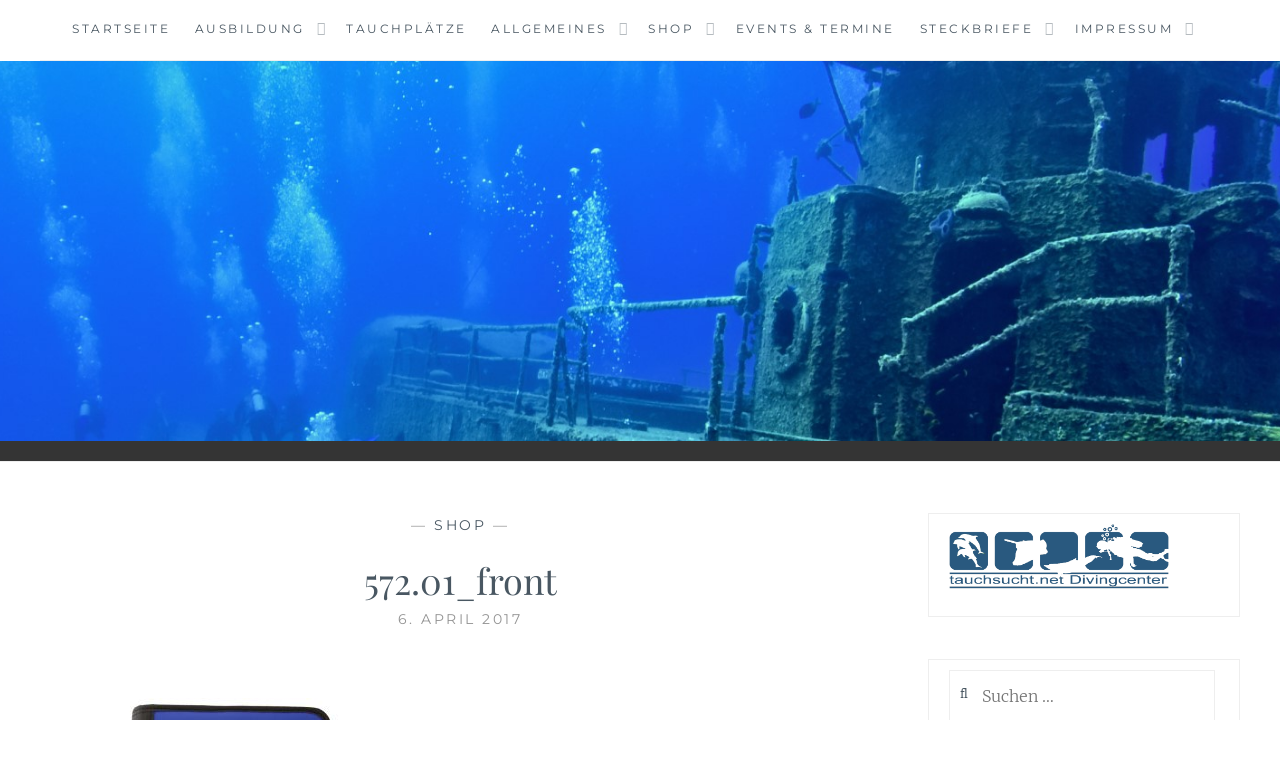

--- FILE ---
content_type: text/html; charset=UTF-8
request_url: https://www.tauchsucht.net/?attachment_id=1189
body_size: 12707
content:
<!DOCTYPE html>
<html lang="de">
<head>
<script src="https://5f3c395.ccm19.de/app/public/ccm19.js?apiKey=926616e36ba312fea1bcfdf19a315e03996f252ca7eb1d1a&amp;domain=d981bf9" referrerpolicy="origin"></script>
<meta charset="UTF-8">
<meta name="viewport" content="width=device-width, initial-scale=1">
<link rel="profile" href="http://gmpg.org/xfn/11">
<link rel="pingback" href="https://www.tauchsucht.net/xmlrpc.php">

<meta name='robots' content='index, follow, max-image-preview:large, max-snippet:-1, max-video-preview:-1' />

	<!-- This site is optimized with the Yoast SEO plugin v26.7 - https://yoast.com/wordpress/plugins/seo/ -->
	<title>572.01_front - tauchsucht Divingcenter</title>
	<link rel="canonical" href="https://www.tauchsucht.net/" />
	<meta property="og:locale" content="de_DE" />
	<meta property="og:type" content="article" />
	<meta property="og:title" content="572.01_front - tauchsucht Divingcenter" />
	<meta property="og:url" content="https://www.tauchsucht.net/" />
	<meta property="og:site_name" content="tauchsucht Divingcenter" />
	<meta property="article:publisher" content="https://www.facebook.com/tauchsucht/" />
	<meta property="og:image" content="https://www.tauchsucht.net" />
	<meta property="og:image:width" content="800" />
	<meta property="og:image:height" content="800" />
	<meta property="og:image:type" content="image/jpeg" />
	<meta name="twitter:card" content="summary_large_image" />
	<script type="application/ld+json" class="yoast-schema-graph">{"@context":"https://schema.org","@graph":[{"@type":"WebPage","@id":"https://www.tauchsucht.net/","url":"https://www.tauchsucht.net/","name":"572.01_front - tauchsucht Divingcenter","isPartOf":{"@id":"https://www.tauchsucht.net/#website"},"primaryImageOfPage":{"@id":"https://www.tauchsucht.net/#primaryimage"},"image":{"@id":"https://www.tauchsucht.net/#primaryimage"},"thumbnailUrl":"https://www.tauchsucht.net/wp-content/uploads/2017/04/572.01_front.jpg","datePublished":"2017-04-06T07:46:28+00:00","breadcrumb":{"@id":"https://www.tauchsucht.net/#breadcrumb"},"inLanguage":"de","potentialAction":[{"@type":"ReadAction","target":["https://www.tauchsucht.net/"]}]},{"@type":"ImageObject","inLanguage":"de","@id":"https://www.tauchsucht.net/#primaryimage","url":"https://www.tauchsucht.net/wp-content/uploads/2017/04/572.01_front.jpg","contentUrl":"https://www.tauchsucht.net/wp-content/uploads/2017/04/572.01_front.jpg","width":800,"height":800},{"@type":"BreadcrumbList","@id":"https://www.tauchsucht.net/#breadcrumb","itemListElement":[{"@type":"ListItem","position":1,"name":"Startseite","item":"https://www.tauchsucht.net/"},{"@type":"ListItem","position":2,"name":"sub-base Big-Scuba Logbuch blau ohne Innenteil &#8211; Delfine","item":"https://www.tauchsucht.net/produkt/sub-base-big-scuba-logbuch-blau-ohne-innenteil-delfine/"},{"@type":"ListItem","position":3,"name":"572.01_front"}]},{"@type":"WebSite","@id":"https://www.tauchsucht.net/#website","url":"https://www.tauchsucht.net/","name":"tauchsucht Divingcenter","description":"","publisher":{"@id":"https://www.tauchsucht.net/#organization"},"potentialAction":[{"@type":"SearchAction","target":{"@type":"EntryPoint","urlTemplate":"https://www.tauchsucht.net/?s={search_term_string}"},"query-input":{"@type":"PropertyValueSpecification","valueRequired":true,"valueName":"search_term_string"}}],"inLanguage":"de"},{"@type":"Organization","@id":"https://www.tauchsucht.net/#organization","name":"Tauchsucht.net Divingcenter","url":"https://www.tauchsucht.net/","logo":{"@type":"ImageObject","inLanguage":"de","@id":"https://www.tauchsucht.net/#/schema/logo/image/","url":"https://www.tauchsucht.net/wp-content/uploads/2017/03/logo.jpg","contentUrl":"https://www.tauchsucht.net/wp-content/uploads/2017/03/logo.jpg","width":827,"height":1000,"caption":"Tauchsucht.net Divingcenter"},"image":{"@id":"https://www.tauchsucht.net/#/schema/logo/image/"},"sameAs":["https://www.facebook.com/tauchsucht/"]}]}</script>
	<!-- / Yoast SEO plugin. -->



<link rel="alternate" type="application/rss+xml" title="tauchsucht Divingcenter &raquo; Feed" href="https://www.tauchsucht.net/feed/" />
<link rel="alternate" type="application/rss+xml" title="tauchsucht Divingcenter &raquo; Kommentar-Feed" href="https://www.tauchsucht.net/comments/feed/" />
<link rel="alternate" type="application/rss+xml" title="tauchsucht Divingcenter &raquo; 572.01_front-Kommentar-Feed" href="https://www.tauchsucht.net/?attachment_id=1189/feed/" />
<link rel="alternate" title="oEmbed (JSON)" type="application/json+oembed" href="https://www.tauchsucht.net/wp-json/oembed/1.0/embed?url=https%3A%2F%2Fwww.tauchsucht.net%2F%3Fattachment_id%3D1189" />
<link rel="alternate" title="oEmbed (XML)" type="text/xml+oembed" href="https://www.tauchsucht.net/wp-json/oembed/1.0/embed?url=https%3A%2F%2Fwww.tauchsucht.net%2F%3Fattachment_id%3D1189&#038;format=xml" />
<style id='wp-img-auto-sizes-contain-inline-css' type='text/css'>
img:is([sizes=auto i],[sizes^="auto," i]){contain-intrinsic-size:3000px 1500px}
/*# sourceURL=wp-img-auto-sizes-contain-inline-css */
</style>
<link rel='stylesheet' id='wp-color-picker-css' href='https://www.tauchsucht.net/wp-admin/css/color-picker.min.css?ver=6.9' type='text/css' media='all' />
<link rel='stylesheet' id='validate-engine-css-css' href='https://www.tauchsucht.net/wp-content/plugins/wysija-newsletters/css/validationEngine.jquery.css?ver=2.19' type='text/css' media='all' />
<style id='wp-emoji-styles-inline-css' type='text/css'>

	img.wp-smiley, img.emoji {
		display: inline !important;
		border: none !important;
		box-shadow: none !important;
		height: 1em !important;
		width: 1em !important;
		margin: 0 0.07em !important;
		vertical-align: -0.1em !important;
		background: none !important;
		padding: 0 !important;
	}
/*# sourceURL=wp-emoji-styles-inline-css */
</style>
<link rel='stylesheet' id='wp-block-library-css' href='https://www.tauchsucht.net/wp-includes/css/dist/block-library/style.min.css?ver=6.9' type='text/css' media='all' />
<link rel='stylesheet' id='wc-blocks-style-css' href='https://www.tauchsucht.net/wp-content/plugins/woocommerce/assets/client/blocks/wc-blocks.css?ver=wc-10.4.3' type='text/css' media='all' />
<style id='global-styles-inline-css' type='text/css'>
:root{--wp--preset--aspect-ratio--square: 1;--wp--preset--aspect-ratio--4-3: 4/3;--wp--preset--aspect-ratio--3-4: 3/4;--wp--preset--aspect-ratio--3-2: 3/2;--wp--preset--aspect-ratio--2-3: 2/3;--wp--preset--aspect-ratio--16-9: 16/9;--wp--preset--aspect-ratio--9-16: 9/16;--wp--preset--color--black: #000000;--wp--preset--color--cyan-bluish-gray: #abb8c3;--wp--preset--color--white: #ffffff;--wp--preset--color--pale-pink: #f78da7;--wp--preset--color--vivid-red: #cf2e2e;--wp--preset--color--luminous-vivid-orange: #ff6900;--wp--preset--color--luminous-vivid-amber: #fcb900;--wp--preset--color--light-green-cyan: #7bdcb5;--wp--preset--color--vivid-green-cyan: #00d084;--wp--preset--color--pale-cyan-blue: #8ed1fc;--wp--preset--color--vivid-cyan-blue: #0693e3;--wp--preset--color--vivid-purple: #9b51e0;--wp--preset--gradient--vivid-cyan-blue-to-vivid-purple: linear-gradient(135deg,rgb(6,147,227) 0%,rgb(155,81,224) 100%);--wp--preset--gradient--light-green-cyan-to-vivid-green-cyan: linear-gradient(135deg,rgb(122,220,180) 0%,rgb(0,208,130) 100%);--wp--preset--gradient--luminous-vivid-amber-to-luminous-vivid-orange: linear-gradient(135deg,rgb(252,185,0) 0%,rgb(255,105,0) 100%);--wp--preset--gradient--luminous-vivid-orange-to-vivid-red: linear-gradient(135deg,rgb(255,105,0) 0%,rgb(207,46,46) 100%);--wp--preset--gradient--very-light-gray-to-cyan-bluish-gray: linear-gradient(135deg,rgb(238,238,238) 0%,rgb(169,184,195) 100%);--wp--preset--gradient--cool-to-warm-spectrum: linear-gradient(135deg,rgb(74,234,220) 0%,rgb(151,120,209) 20%,rgb(207,42,186) 40%,rgb(238,44,130) 60%,rgb(251,105,98) 80%,rgb(254,248,76) 100%);--wp--preset--gradient--blush-light-purple: linear-gradient(135deg,rgb(255,206,236) 0%,rgb(152,150,240) 100%);--wp--preset--gradient--blush-bordeaux: linear-gradient(135deg,rgb(254,205,165) 0%,rgb(254,45,45) 50%,rgb(107,0,62) 100%);--wp--preset--gradient--luminous-dusk: linear-gradient(135deg,rgb(255,203,112) 0%,rgb(199,81,192) 50%,rgb(65,88,208) 100%);--wp--preset--gradient--pale-ocean: linear-gradient(135deg,rgb(255,245,203) 0%,rgb(182,227,212) 50%,rgb(51,167,181) 100%);--wp--preset--gradient--electric-grass: linear-gradient(135deg,rgb(202,248,128) 0%,rgb(113,206,126) 100%);--wp--preset--gradient--midnight: linear-gradient(135deg,rgb(2,3,129) 0%,rgb(40,116,252) 100%);--wp--preset--font-size--small: 13px;--wp--preset--font-size--medium: 20px;--wp--preset--font-size--large: 36px;--wp--preset--font-size--x-large: 42px;--wp--preset--spacing--20: 0.44rem;--wp--preset--spacing--30: 0.67rem;--wp--preset--spacing--40: 1rem;--wp--preset--spacing--50: 1.5rem;--wp--preset--spacing--60: 2.25rem;--wp--preset--spacing--70: 3.38rem;--wp--preset--spacing--80: 5.06rem;--wp--preset--shadow--natural: 6px 6px 9px rgba(0, 0, 0, 0.2);--wp--preset--shadow--deep: 12px 12px 50px rgba(0, 0, 0, 0.4);--wp--preset--shadow--sharp: 6px 6px 0px rgba(0, 0, 0, 0.2);--wp--preset--shadow--outlined: 6px 6px 0px -3px rgb(255, 255, 255), 6px 6px rgb(0, 0, 0);--wp--preset--shadow--crisp: 6px 6px 0px rgb(0, 0, 0);}:where(.is-layout-flex){gap: 0.5em;}:where(.is-layout-grid){gap: 0.5em;}body .is-layout-flex{display: flex;}.is-layout-flex{flex-wrap: wrap;align-items: center;}.is-layout-flex > :is(*, div){margin: 0;}body .is-layout-grid{display: grid;}.is-layout-grid > :is(*, div){margin: 0;}:where(.wp-block-columns.is-layout-flex){gap: 2em;}:where(.wp-block-columns.is-layout-grid){gap: 2em;}:where(.wp-block-post-template.is-layout-flex){gap: 1.25em;}:where(.wp-block-post-template.is-layout-grid){gap: 1.25em;}.has-black-color{color: var(--wp--preset--color--black) !important;}.has-cyan-bluish-gray-color{color: var(--wp--preset--color--cyan-bluish-gray) !important;}.has-white-color{color: var(--wp--preset--color--white) !important;}.has-pale-pink-color{color: var(--wp--preset--color--pale-pink) !important;}.has-vivid-red-color{color: var(--wp--preset--color--vivid-red) !important;}.has-luminous-vivid-orange-color{color: var(--wp--preset--color--luminous-vivid-orange) !important;}.has-luminous-vivid-amber-color{color: var(--wp--preset--color--luminous-vivid-amber) !important;}.has-light-green-cyan-color{color: var(--wp--preset--color--light-green-cyan) !important;}.has-vivid-green-cyan-color{color: var(--wp--preset--color--vivid-green-cyan) !important;}.has-pale-cyan-blue-color{color: var(--wp--preset--color--pale-cyan-blue) !important;}.has-vivid-cyan-blue-color{color: var(--wp--preset--color--vivid-cyan-blue) !important;}.has-vivid-purple-color{color: var(--wp--preset--color--vivid-purple) !important;}.has-black-background-color{background-color: var(--wp--preset--color--black) !important;}.has-cyan-bluish-gray-background-color{background-color: var(--wp--preset--color--cyan-bluish-gray) !important;}.has-white-background-color{background-color: var(--wp--preset--color--white) !important;}.has-pale-pink-background-color{background-color: var(--wp--preset--color--pale-pink) !important;}.has-vivid-red-background-color{background-color: var(--wp--preset--color--vivid-red) !important;}.has-luminous-vivid-orange-background-color{background-color: var(--wp--preset--color--luminous-vivid-orange) !important;}.has-luminous-vivid-amber-background-color{background-color: var(--wp--preset--color--luminous-vivid-amber) !important;}.has-light-green-cyan-background-color{background-color: var(--wp--preset--color--light-green-cyan) !important;}.has-vivid-green-cyan-background-color{background-color: var(--wp--preset--color--vivid-green-cyan) !important;}.has-pale-cyan-blue-background-color{background-color: var(--wp--preset--color--pale-cyan-blue) !important;}.has-vivid-cyan-blue-background-color{background-color: var(--wp--preset--color--vivid-cyan-blue) !important;}.has-vivid-purple-background-color{background-color: var(--wp--preset--color--vivid-purple) !important;}.has-black-border-color{border-color: var(--wp--preset--color--black) !important;}.has-cyan-bluish-gray-border-color{border-color: var(--wp--preset--color--cyan-bluish-gray) !important;}.has-white-border-color{border-color: var(--wp--preset--color--white) !important;}.has-pale-pink-border-color{border-color: var(--wp--preset--color--pale-pink) !important;}.has-vivid-red-border-color{border-color: var(--wp--preset--color--vivid-red) !important;}.has-luminous-vivid-orange-border-color{border-color: var(--wp--preset--color--luminous-vivid-orange) !important;}.has-luminous-vivid-amber-border-color{border-color: var(--wp--preset--color--luminous-vivid-amber) !important;}.has-light-green-cyan-border-color{border-color: var(--wp--preset--color--light-green-cyan) !important;}.has-vivid-green-cyan-border-color{border-color: var(--wp--preset--color--vivid-green-cyan) !important;}.has-pale-cyan-blue-border-color{border-color: var(--wp--preset--color--pale-cyan-blue) !important;}.has-vivid-cyan-blue-border-color{border-color: var(--wp--preset--color--vivid-cyan-blue) !important;}.has-vivid-purple-border-color{border-color: var(--wp--preset--color--vivid-purple) !important;}.has-vivid-cyan-blue-to-vivid-purple-gradient-background{background: var(--wp--preset--gradient--vivid-cyan-blue-to-vivid-purple) !important;}.has-light-green-cyan-to-vivid-green-cyan-gradient-background{background: var(--wp--preset--gradient--light-green-cyan-to-vivid-green-cyan) !important;}.has-luminous-vivid-amber-to-luminous-vivid-orange-gradient-background{background: var(--wp--preset--gradient--luminous-vivid-amber-to-luminous-vivid-orange) !important;}.has-luminous-vivid-orange-to-vivid-red-gradient-background{background: var(--wp--preset--gradient--luminous-vivid-orange-to-vivid-red) !important;}.has-very-light-gray-to-cyan-bluish-gray-gradient-background{background: var(--wp--preset--gradient--very-light-gray-to-cyan-bluish-gray) !important;}.has-cool-to-warm-spectrum-gradient-background{background: var(--wp--preset--gradient--cool-to-warm-spectrum) !important;}.has-blush-light-purple-gradient-background{background: var(--wp--preset--gradient--blush-light-purple) !important;}.has-blush-bordeaux-gradient-background{background: var(--wp--preset--gradient--blush-bordeaux) !important;}.has-luminous-dusk-gradient-background{background: var(--wp--preset--gradient--luminous-dusk) !important;}.has-pale-ocean-gradient-background{background: var(--wp--preset--gradient--pale-ocean) !important;}.has-electric-grass-gradient-background{background: var(--wp--preset--gradient--electric-grass) !important;}.has-midnight-gradient-background{background: var(--wp--preset--gradient--midnight) !important;}.has-small-font-size{font-size: var(--wp--preset--font-size--small) !important;}.has-medium-font-size{font-size: var(--wp--preset--font-size--medium) !important;}.has-large-font-size{font-size: var(--wp--preset--font-size--large) !important;}.has-x-large-font-size{font-size: var(--wp--preset--font-size--x-large) !important;}
/*# sourceURL=global-styles-inline-css */
</style>

<style id='classic-theme-styles-inline-css' type='text/css'>
/*! This file is auto-generated */
.wp-block-button__link{color:#fff;background-color:#32373c;border-radius:9999px;box-shadow:none;text-decoration:none;padding:calc(.667em + 2px) calc(1.333em + 2px);font-size:1.125em}.wp-block-file__button{background:#32373c;color:#fff;text-decoration:none}
/*# sourceURL=/wp-includes/css/classic-themes.min.css */
</style>
<link rel='stylesheet' id='aalb_basics_css-css' href='https://www.tauchsucht.net/wp-content/plugins/amazon-associates-link-builder/css/aalb_basics.css?ver=1.9.3' type='text/css' media='all' />
<link rel='stylesheet' id='page-list-style-css' href='https://www.tauchsucht.net/wp-content/plugins/page-list/css/page-list.css?ver=5.9' type='text/css' media='all' />
<link rel='stylesheet' id='woocommerce-layout-css' href='https://www.tauchsucht.net/wp-content/plugins/woocommerce/assets/css/woocommerce-layout.css?ver=10.4.3' type='text/css' media='all' />
<link rel='stylesheet' id='woocommerce-smallscreen-css' href='https://www.tauchsucht.net/wp-content/plugins/woocommerce/assets/css/woocommerce-smallscreen.css?ver=10.4.3' type='text/css' media='only screen and (max-width: 768px)' />
<link rel='stylesheet' id='woocommerce-general-css' href='https://www.tauchsucht.net/wp-content/plugins/woocommerce/assets/css/woocommerce.css?ver=10.4.3' type='text/css' media='all' />
<style id='woocommerce-inline-inline-css' type='text/css'>
.woocommerce form .form-row .required { visibility: visible; }
/*# sourceURL=woocommerce-inline-inline-css */
</style>
<link rel='stylesheet' id='sidebar-login-css' href='https://www.tauchsucht.net/wp-content/plugins/sidebar-login/build/sidebar-login.css?ver=1603976762' type='text/css' media='all' />
<link rel='stylesheet' id='anissa-style-css' href='https://www.tauchsucht.net/wp-content/themes/anissa/style.css?ver=6.9' type='text/css' media='all' />
<link rel='stylesheet' id='anissa-fonts-css' href='//www.tauchsucht.net/wp-content/uploads/omgf/anissa-fonts/anissa-fonts.css?ver=1666367547' type='text/css' media='all' />
<link rel='stylesheet' id='anissa-fontawesome-css' href='https://www.tauchsucht.net/wp-content/themes/anissa/fonts/font-awesome.css?ver=4.3.0' type='text/css' media='all' />
<link rel='stylesheet' id='woocommerce-gzd-layout-css' href='https://www.tauchsucht.net/wp-content/plugins/woocommerce-germanized/build/static/layout-styles.css?ver=3.20.5' type='text/css' media='all' />
<style id='woocommerce-gzd-layout-inline-css' type='text/css'>
.woocommerce-checkout .shop_table { background-color: #eeeeee; } .product p.deposit-packaging-type { font-size: 1.25em !important; } p.woocommerce-shipping-destination { display: none; }
                .wc-gzd-nutri-score-value-a {
                    background: url(https://www.tauchsucht.net/wp-content/plugins/woocommerce-germanized/assets/images/nutri-score-a.svg) no-repeat;
                }
                .wc-gzd-nutri-score-value-b {
                    background: url(https://www.tauchsucht.net/wp-content/plugins/woocommerce-germanized/assets/images/nutri-score-b.svg) no-repeat;
                }
                .wc-gzd-nutri-score-value-c {
                    background: url(https://www.tauchsucht.net/wp-content/plugins/woocommerce-germanized/assets/images/nutri-score-c.svg) no-repeat;
                }
                .wc-gzd-nutri-score-value-d {
                    background: url(https://www.tauchsucht.net/wp-content/plugins/woocommerce-germanized/assets/images/nutri-score-d.svg) no-repeat;
                }
                .wc-gzd-nutri-score-value-e {
                    background: url(https://www.tauchsucht.net/wp-content/plugins/woocommerce-germanized/assets/images/nutri-score-e.svg) no-repeat;
                }
            
/*# sourceURL=woocommerce-gzd-layout-inline-css */
</style>
<script type="text/javascript" src="https://www.tauchsucht.net/wp-includes/js/jquery/jquery.min.js?ver=3.7.1" id="jquery-core-js"></script>
<script type="text/javascript" src="https://www.tauchsucht.net/wp-includes/js/jquery/jquery-migrate.min.js?ver=3.4.1" id="jquery-migrate-js"></script>
<script type="text/javascript" id="image-watermark-no-right-click-js-before">
/* <![CDATA[ */
var iwArgsNoRightClick = {"rightclick":"Y","draganddrop":"Y","devtools":"Y","enableToast":"Y","toastMessage":"This content is protected"};

//# sourceURL=image-watermark-no-right-click-js-before
/* ]]> */
</script>
<script type="text/javascript" src="https://www.tauchsucht.net/wp-content/plugins/image-watermark/js/no-right-click.js?ver=2.0.3" id="image-watermark-no-right-click-js"></script>
<script type="text/javascript" src="https://www.tauchsucht.net/wp-content/plugins/woocommerce/assets/js/jquery-blockui/jquery.blockUI.min.js?ver=2.7.0-wc.10.4.3" id="wc-jquery-blockui-js" defer="defer" data-wp-strategy="defer"></script>
<script type="text/javascript" id="wc-add-to-cart-js-extra">
/* <![CDATA[ */
var wc_add_to_cart_params = {"ajax_url":"/wp-admin/admin-ajax.php","wc_ajax_url":"/?wc-ajax=%%endpoint%%","i18n_view_cart":"Warenkorb anzeigen","cart_url":"https://www.tauchsucht.net/shop/warenkorb/","is_cart":"","cart_redirect_after_add":"no"};
//# sourceURL=wc-add-to-cart-js-extra
/* ]]> */
</script>
<script type="text/javascript" src="https://www.tauchsucht.net/wp-content/plugins/woocommerce/assets/js/frontend/add-to-cart.min.js?ver=10.4.3" id="wc-add-to-cart-js" defer="defer" data-wp-strategy="defer"></script>
<script type="text/javascript" src="https://www.tauchsucht.net/wp-content/plugins/woocommerce/assets/js/js-cookie/js.cookie.min.js?ver=2.1.4-wc.10.4.3" id="wc-js-cookie-js" defer="defer" data-wp-strategy="defer"></script>
<script type="text/javascript" id="woocommerce-js-extra">
/* <![CDATA[ */
var woocommerce_params = {"ajax_url":"/wp-admin/admin-ajax.php","wc_ajax_url":"/?wc-ajax=%%endpoint%%","i18n_password_show":"Passwort anzeigen","i18n_password_hide":"Passwort ausblenden"};
//# sourceURL=woocommerce-js-extra
/* ]]> */
</script>
<script type="text/javascript" src="https://www.tauchsucht.net/wp-content/plugins/woocommerce/assets/js/frontend/woocommerce.min.js?ver=10.4.3" id="woocommerce-js" defer="defer" data-wp-strategy="defer"></script>
<link rel="https://api.w.org/" href="https://www.tauchsucht.net/wp-json/" /><link rel="alternate" title="JSON" type="application/json" href="https://www.tauchsucht.net/wp-json/wp/v2/media/1189" /><link rel="EditURI" type="application/rsd+xml" title="RSD" href="https://www.tauchsucht.net/xmlrpc.php?rsd" />
<meta name="generator" content="WordPress 6.9" />
<meta name="generator" content="WooCommerce 10.4.3" />
<link rel='shortlink' href='https://www.tauchsucht.net/?p=1189' />
<script type="text/javascript"> //<![CDATA[ 
var tlJsHost = ((window.location.protocol == "https:") ? "https://secure.comodo.com/" : "http://www.trustlogo.com/");
document.write(unescape("%3Cscript src='" + tlJsHost + "trustlogo/javascript/trustlogo.js' type='text/javascript'%3E%3C/script%3E"));
//]]>
</script>	<noscript><style>.woocommerce-product-gallery{ opacity: 1 !important; }</style></noscript>
	
		<style type="text/css" id="custom-header-image">
			.site-branding:before {
				background-image: url( https://www.tauchsucht.net/wp-content/uploads/2019/12/header_wreck.jpg);
				background-position: center;
				background-repeat: no-repeat;
				background-size: cover;
				content: "";
				display: block;
				position: absolute;
				top: 0;
				left: 0;
				width: 100%;
				height: 100%;
				z-index:-1;
			}
		</style>
		<style type="text/css">
			.site-title,
		.site-description {
			position: absolute;
			clip: rect(1px, 1px, 1px, 1px);
		}
		</style>
	<link rel="icon" href="https://www.tauchsucht.net/wp-content/uploads/2017/04/tauchsucht_logo_1-100x100.jpg" sizes="32x32" />
<link rel="icon" href="https://www.tauchsucht.net/wp-content/uploads/2017/04/tauchsucht_logo_1.jpg" sizes="192x192" />
<link rel="apple-touch-icon" href="https://www.tauchsucht.net/wp-content/uploads/2017/04/tauchsucht_logo_1.jpg" />
<meta name="msapplication-TileImage" content="https://www.tauchsucht.net/wp-content/uploads/2017/04/tauchsucht_logo_1.jpg" />
		<style type="text/css" id="wp-custom-css">
			.entry-footer { display: none; }

small {
	font-size: 70%;
}

.site-branding {
   height: 400px /* in px according to your necessity */
}		</style>
		</head>

<body class="attachment wp-singular attachment-template-default single single-attachment postid-1189 attachmentid-1189 attachment-jpeg wp-theme-anissa theme-anissa woocommerce-no-js">

<div id="page" class="hfeed site">
	<a class="skip-link screen-reader-text" href="#content">Skip to content</a>

	<header id="masthead" class="site-header" role="banner">
		<nav id="site-navigation" class="main-navigation clear" role="navigation">
			<button class="menu-toggle" aria-controls="primary-menu" aria-expanded="false">Menu</button>
			<div class="menu-top-navigation-container"><ul id="primary-menu" class="menu"><li id="menu-item-2307" class="menu-item menu-item-type-custom menu-item-object-custom menu-item-home menu-item-2307"><a href="https://www.tauchsucht.net">Startseite</a></li>
<li id="menu-item-2335" class="menu-item menu-item-type-post_type menu-item-object-page menu-item-has-children menu-item-2335"><a href="https://www.tauchsucht.net/ausbildung/">Ausbildung</a>
<ul class="sub-menu">
	<li id="menu-item-2336" class="menu-item menu-item-type-post_type menu-item-object-page menu-item-2336"><a href="https://www.tauchsucht.net/ausbildung/einblicke-in-die-ausbildung/">Einblicke in die Ausbildung</a></li>
	<li id="menu-item-2337" class="menu-item menu-item-type-post_type menu-item-object-page menu-item-2337"><a href="https://www.tauchsucht.net/ausbildung/schnuppertauchen/">Schnuppertauchen</a></li>
	<li id="menu-item-2338" class="menu-item menu-item-type-post_type menu-item-object-page menu-item-2338"><a href="https://www.tauchsucht.net/ausbildung/jetzt-mit-der-ausbildung-beginnen/">Jetzt mit der Ausbildung beginnen</a></li>
	<li id="menu-item-2339" class="menu-item menu-item-type-post_type menu-item-object-page menu-item-has-children menu-item-2339"><a href="https://www.tauchsucht.net/ausbildung/padi-kursuebersicht/">PADI Kursübersicht</a>
	<ul class="sub-menu">
		<li id="menu-item-2340" class="menu-item menu-item-type-post_type menu-item-object-page menu-item-2340"><a href="https://www.tauchsucht.net/ausbildung/padi-kursuebersicht/padi-discover-scuba-diving/">PADI Discover Scuba Diving</a></li>
		<li id="menu-item-2341" class="menu-item menu-item-type-post_type menu-item-object-page menu-item-2341"><a href="https://www.tauchsucht.net/ausbildung/padi-kursuebersicht/padi-open-water-diver/">PADI Open Water Diver</a></li>
		<li id="menu-item-2342" class="menu-item menu-item-type-post_type menu-item-object-page menu-item-2342"><a href="https://www.tauchsucht.net/ausbildung/padi-kursuebersicht/padi-reactivate/">PADI ReActivate</a></li>
		<li id="menu-item-2343" class="menu-item menu-item-type-post_type menu-item-object-page menu-item-2343"><a href="https://www.tauchsucht.net/ausbildung/padi-kursuebersicht/padi-advanced-open-water-diver/">PADI Advanced Open Water Diver</a></li>
		<li id="menu-item-2344" class="menu-item menu-item-type-post_type menu-item-object-page menu-item-2344"><a href="https://www.tauchsucht.net/ausbildung/padi-kursuebersicht/padi-rescue-diver/">PADI Rescue Diver</a></li>
		<li id="menu-item-2345" class="menu-item menu-item-type-post_type menu-item-object-page menu-item-2345"><a href="https://www.tauchsucht.net/ausbildung/padi-kursuebersicht/padi-divemaster/">PADI Divemaster</a></li>
	</ul>
</li>
	<li id="menu-item-2346" class="menu-item menu-item-type-post_type menu-item-object-page menu-item-has-children menu-item-2346"><a href="https://www.tauchsucht.net/ausbildung/tauchweiterbildung/">Weiterbildung</a>
	<ul class="sub-menu">
		<li id="menu-item-2347" class="menu-item menu-item-type-post_type menu-item-object-page menu-item-2347"><a href="https://www.tauchsucht.net/ausbildung/tauchweiterbildung/bergseetauchen/">Bergseetauchen</a></li>
		<li id="menu-item-2348" class="menu-item menu-item-type-post_type menu-item-object-page menu-item-2348"><a href="https://www.tauchsucht.net/ausbildung/tauchweiterbildung/gruppenfuehrung/">Gruppenführung</a></li>
		<li id="menu-item-2349" class="menu-item menu-item-type-post_type menu-item-object-page menu-item-2349"><a href="https://www.tauchsucht.net/ausbildung/tauchweiterbildung/nitrox/">Nitrox</a></li>
		<li id="menu-item-2350" class="menu-item menu-item-type-post_type menu-item-object-page menu-item-2350"><a href="https://www.tauchsucht.net/ausbildung/tauchweiterbildung/orientierung/">Orientierung</a></li>
		<li id="menu-item-2351" class="menu-item menu-item-type-post_type menu-item-object-page menu-item-2351"><a href="https://www.tauchsucht.net/ausbildung/tauchweiterbildung/tieftauchen/">Tieftauchen</a></li>
	</ul>
</li>
	<li id="menu-item-2352" class="menu-item menu-item-type-post_type menu-item-object-page menu-item-2352"><a href="https://www.tauchsucht.net/ausbildung/aqua-med-medical-assistant/">aqua-med medical assistant</a></li>
	<li id="menu-item-2353" class="menu-item menu-item-type-post_type menu-item-object-page menu-item-2353"><a href="https://www.tauchsucht.net/ausbildung/aqua-med-oxygen-provider/">aqua-med oxygen provider</a></li>
	<li id="menu-item-2354" class="menu-item menu-item-type-post_type menu-item-object-page menu-item-2354"><a href="https://www.tauchsucht.net/ausbildung/aqua-med/">aqua-med dive card – Tauch-, Reise- und Notfallmedizin</a></li>
	<li id="menu-item-2355" class="menu-item menu-item-type-post_type menu-item-object-page menu-item-2355"><a href="https://www.tauchsucht.net/ausbildung/literatur/">Literatur</a></li>
</ul>
</li>
<li id="menu-item-2430" class="menu-item menu-item-type-taxonomy menu-item-object-category menu-item-2430"><a href="https://www.tauchsucht.net/category/tauchplaetze/">Tauchplätze</a></li>
<li id="menu-item-2358" class="menu-item menu-item-type-post_type menu-item-object-page current_page_parent menu-item-has-children menu-item-2358"><a href="https://www.tauchsucht.net/allgemeines/">Allgemeines</a>
<ul class="sub-menu">
	<li id="menu-item-2359" class="menu-item menu-item-type-post_type menu-item-object-page menu-item-2359"><a href="https://www.tauchsucht.net/allgemeines/aqua-med-medizin/">aqua-med Medizin</a></li>
	<li id="menu-item-2549" class="menu-item menu-item-type-post_type menu-item-object-page menu-item-2549"><a href="https://www.tauchsucht.net/allgemeines/defibrillator-aed-unser-staendiger-begleiter/">Defibrillator (AED)</a></li>
	<li id="menu-item-2360" class="menu-item menu-item-type-post_type menu-item-object-page menu-item-2360"><a href="https://www.tauchsucht.net/allgemeines/dekotabelle/">Dekotabelle</a></li>
	<li id="menu-item-2361" class="menu-item menu-item-type-post_type menu-item-object-page menu-item-2361"><a href="https://www.tauchsucht.net/allgemeines/fashion/">Fashion</a></li>
	<li id="menu-item-2362" class="menu-item menu-item-type-post_type menu-item-object-page menu-item-2362"><a href="https://www.tauchsucht.net/allgemeines/galerie-impressionen-fotos-bilder/">Galerie – Impressionen – Fotos – Bilder</a></li>
	<li id="menu-item-2363" class="menu-item menu-item-type-post_type menu-item-object-page menu-item-2363"><a href="https://www.tauchsucht.net/allgemeines/handzeichen-beim-technischen-tauchen/">Handzeichen beim Technischen Tauchen</a></li>
	<li id="menu-item-2364" class="menu-item menu-item-type-post_type menu-item-object-page menu-item-2364"><a href="https://www.tauchsucht.net/allgemeines/schwimmbadtraining/">Schwimmbadtraining</a></li>
	<li id="menu-item-2365" class="menu-item menu-item-type-post_type menu-item-object-page menu-item-has-children menu-item-2365"><a href="https://www.tauchsucht.net/allgemeines/tauchausruestung/">Ausrüstung</a>
	<ul class="sub-menu">
		<li id="menu-item-2366" class="menu-item menu-item-type-post_type menu-item-object-page menu-item-2366"><a href="https://www.tauchsucht.net/allgemeines/tauchausruestung/atemregler-aufbau-und-funktion/">Atemregler – Aufbau und Funktion</a></li>
		<li id="menu-item-2367" class="menu-item menu-item-type-post_type menu-item-object-page menu-item-2367"><a href="https://www.tauchsucht.net/allgemeines/tauchausruestung/verleih/">Verleih</a></li>
	</ul>
</li>
	<li id="menu-item-2431" class="menu-item menu-item-type-taxonomy menu-item-object-category menu-item-2431"><a href="https://www.tauchsucht.net/category/tauchbasen/">Tauchbasen</a></li>
	<li id="menu-item-2432" class="menu-item menu-item-type-taxonomy menu-item-object-category menu-item-2432"><a href="https://www.tauchsucht.net/category/tauchshops/">Tauchshops</a></li>
	<li id="menu-item-2433" class="menu-item menu-item-type-taxonomy menu-item-object-category menu-item-2433"><a href="https://www.tauchsucht.net/category/tauchvereine/">Tauchvereine</a></li>
</ul>
</li>
<li id="menu-item-2371" class="menu-item menu-item-type-post_type menu-item-object-page menu-item-has-children menu-item-2371"><a href="https://www.tauchsucht.net/shop/">Shop</a>
<ul class="sub-menu">
	<li id="menu-item-2372" class="menu-item menu-item-type-post_type menu-item-object-page menu-item-2372"><a href="https://www.tauchsucht.net/shop/warenkorb/">Warenkorb</a></li>
	<li id="menu-item-2374" class="menu-item menu-item-type-post_type menu-item-object-page menu-item-2374"><a href="https://www.tauchsucht.net/shop/mein-konto/">Mein Konto</a></li>
	<li id="menu-item-2373" class="menu-item menu-item-type-post_type menu-item-object-page menu-item-2373"><a href="https://www.tauchsucht.net/shop/kasse/">Kasse</a></li>
	<li id="menu-item-2375" class="menu-item menu-item-type-post_type menu-item-object-page menu-item-has-children menu-item-2375"><a href="https://www.tauchsucht.net/shop/agb/">AGB</a>
	<ul class="sub-menu">
		<li id="menu-item-2376" class="menu-item menu-item-type-post_type menu-item-object-page menu-item-2376"><a href="https://www.tauchsucht.net/shop/datenschutzbelehrung/">Datenschutz</a></li>
		<li id="menu-item-2377" class="menu-item menu-item-type-post_type menu-item-object-page menu-item-2377"><a href="https://www.tauchsucht.net/shop/versandarten/">Versandarten</a></li>
		<li id="menu-item-2378" class="menu-item menu-item-type-post_type menu-item-object-page menu-item-2378"><a href="https://www.tauchsucht.net/shop/widerrufsbelehrung/">Widerrufsbelehrung</a></li>
		<li id="menu-item-2379" class="menu-item menu-item-type-post_type menu-item-object-page menu-item-2379"><a href="https://www.tauchsucht.net/shop/bezahlmoeglichkeiten/">Zahlungsarten</a></li>
	</ul>
</li>
</ul>
</li>
<li id="menu-item-24665" class="menu-item menu-item-type-post_type menu-item-object-page menu-item-24665"><a href="https://www.tauchsucht.net/events-termine/">Events &#038; Termine</a></li>
<li id="menu-item-24757" class="menu-item menu-item-type-post_type menu-item-object-page menu-item-has-children menu-item-24757"><a href="https://www.tauchsucht.net/impressum/tl-dominik-henz/">Steckbriefe</a>
<ul class="sub-menu">
	<li id="menu-item-24760" class="menu-item menu-item-type-post_type menu-item-object-page menu-item-24760"><a href="https://www.tauchsucht.net/impressum/tl-dominik-henz/">Dominik Henz</a></li>
	<li id="menu-item-24759" class="menu-item menu-item-type-post_type menu-item-object-page menu-item-24759"><a href="https://www.tauchsucht.net/angi/">Angi Holzhammer</a></li>
	<li id="menu-item-24758" class="menu-item menu-item-type-post_type menu-item-object-page menu-item-24758"><a href="https://www.tauchsucht.net/alex/">Alex Weinberger</a></li>
</ul>
</li>
<li id="menu-item-2381" class="menu-item menu-item-type-post_type menu-item-object-page menu-item-has-children menu-item-2381"><a href="https://www.tauchsucht.net/impressum/">Impressum</a>
<ul class="sub-menu">
	<li id="menu-item-24613" class="menu-item menu-item-type-post_type menu-item-object-page menu-item-24613"><a href="https://www.tauchsucht.net/datenschutzerklaerung/">Datenschutz</a></li>
	<li id="menu-item-25442" class="menu-item menu-item-type-post_type menu-item-object-page menu-item-25442"><a href="https://www.tauchsucht.net/impressum/presse/">Presse</a></li>
	<li id="menu-item-2383" class="menu-item menu-item-type-post_type menu-item-object-page menu-item-2383"><a href="https://www.tauchsucht.net/impressum/banner/">Werbe-Banner &#038; Links</a></li>
</ul>
</li>
</ul></div>
					</nav><!-- #site-navigation -->

		<div class="site-branding">						<h1 class="site-title"><a href="https://www.tauchsucht.net/" rel="home">tauchsucht Divingcenter</a></h1>
			<h2 class="site-description"></h2>
		</div><!-- .site-branding -->
	</header><!-- #masthead -->

	<div id="content" class="site-content">
	<div class="wrap clear">
	
<div id="primary" class="content-area">
  <main id="main" class="site-main" role="main">
        
<article id="post-1189" class="post-1189 attachment type-attachment status-inherit hentry category-shop">
<div class="entry-cat">
			&mdash; <a href="https://www.tauchsucht.net/category/shop/" rel="category tag">Shop</a> &mdash;
		</div><!-- .entry-cat -->
	<header class="entry-header">
		<h1 class="entry-title">572.01_front</h1>        <div class="entry-datetop">
			6. April 2017		</div><!-- .entry-datetop -->
	</header><!-- .entry-header -->
    
    		<div class="featured-header-image">
						</div><!-- .featured-header-image -->
	
	<div class="entry-content">
		<p class="attachment"><a href='https://www.tauchsucht.net/wp-content/uploads/2017/04/572.01_front.jpg'><img fetchpriority="high" decoding="async" width="300" height="300" src="https://www.tauchsucht.net/wp-content/uploads/2017/04/572.01_front-300x300.jpg" class="attachment-medium size-medium" alt="" srcset="https://www.tauchsucht.net/wp-content/uploads/2017/04/572.01_front-300x300.jpg 300w, https://www.tauchsucht.net/wp-content/uploads/2017/04/572.01_front-100x100.jpg 100w, https://www.tauchsucht.net/wp-content/uploads/2017/04/572.01_front-600x600.jpg 600w, https://www.tauchsucht.net/wp-content/uploads/2017/04/572.01_front-150x150.jpg 150w, https://www.tauchsucht.net/wp-content/uploads/2017/04/572.01_front-768x768.jpg 768w, https://www.tauchsucht.net/wp-content/uploads/2017/04/572.01_front.jpg 800w" sizes="(max-width: 300px) 100vw, 300px" /></a></p>
			</div><!-- .entry-content -->

	<footer class="entry-footer clear">
		<div class="entry-footer-wrapper"><span class="posted-on"><a href="https://www.tauchsucht.net/?attachment_id=1189" rel="bookmark"><time class="entry-date published updated" datetime="2017-04-06T08:46:28+01:00">6. April 2017</time></a></span><span class="byline"> <span class="author vcard"><a class="url fn n" href="https://www.tauchsucht.net/author/dominik/">Dominik Henz</a></span></span></div><!--.entry-footer-wrapper-->	</footer><!-- .entry-footer -->
</article><!-- #post-## -->

    
<div id="comments" class="comments-area">
        	<div id="respond" class="comment-respond">
		<h3 id="reply-title" class="comment-reply-title">Schreibe einen Kommentar <small><a rel="nofollow" id="cancel-comment-reply-link" href="/?attachment_id=1189#respond" style="display:none;">Antwort abbrechen</a></small></h3><p class="must-log-in">Du musst <a href="https://www.tauchsucht.net/wp-login.php?redirect_to=https%3A%2F%2Fwww.tauchsucht.net%2F%3Fattachment_id%3D1189">angemeldet</a> sein, um einen Kommentar abzugeben.</p>	</div><!-- #respond -->
	</div>
<!-- #comments --> 
    
	<nav class="navigation post-navigation" aria-label="Beiträge">
		<h2 class="screen-reader-text">Beitragsnavigation</h2>
		<div class="nav-links"><div class="nav-previous"><a href="https://www.tauchsucht.net/produkt/sub-base-big-scuba-logbuch-blau-ohne-innenteil-delfine/" rel="prev"><span class="meta-nav">Vorheriger Beitrag</span> sub-base Big-Scuba Logbuch blau ohne Innenteil &#8211; Delfine</a></div></div>
	</nav>      </main>
  <!-- #main --> 
</div>
<!-- #primary -->


<div id="secondary" class="widget-area sidebar" role="complementary">
  <aside id="custom_html-2" class="widget_text widget widget_custom_html"><div class="textwidget custom-html-widget"><a href="/ausbildung/"><img src="/wp-content/uploads/2017/04/tauchsucht_logo_trans-a.gif" width="220" height="65" alt="IDA Tauchausbildung" border="0"></a></div></aside><aside id="search-6" class="widget widget_search"><form role="search" method="get" class="search-form" action="https://www.tauchsucht.net/">
				<label>
					<span class="screen-reader-text">Suche nach:</span>
					<input type="search" class="search-field" placeholder="Suchen …" value="" name="s" />
				</label>
				<input type="submit" class="search-submit" value="Suchen" />
			</form></aside><aside id="woocommerce_widget_cart-6" class="widget woocommerce widget_shopping_cart"><h1 class="widget-title">Warenkorb</h1><div class="widget_shopping_cart_content"></div></aside><aside id="custom_html-3" class="widget_text widget widget_custom_html"><h1 class="widget-title">Ausbildung</h1><div class="textwidget custom-html-widget"><a href="/ausbildung/"><img src="/wp-content/uploads/2017/04/ida_trans_a.gif" alt="IDA Tauchausbildung" width="220" height="90" border="0" /></a>

<a href="/ausbildung/padi-kursuebersicht/"><img src="/wp-content/uploads/2017/07/Padi_Logo_Transparent.png" alt="PADI Tauchausbildung" width="220" height="72" border="0" /></a></div></aside><aside id="wysija-4" class="widget widget_wysija"><h1 class="widget-title">Melde Dich für unseren Newsletter an</h1><div class="widget_wysija_cont"><div id="msg-form-wysija-4" class="wysija-msg ajax"></div><form id="form-wysija-4" method="post" action="#wysija" class="widget_wysija">
<p class="wysija-paragraph">
    <label>E-Mail <span class="wysija-required">*</span></label>
    
    	<input type="text" name="wysija[user][email]" class="wysija-input validate[required,custom[email]]" title="E-Mail"  value="" />
    
    
    
    <span class="abs-req">
        <input type="text" name="wysija[user][abs][email]" class="wysija-input validated[abs][email]" value="" />
    </span>
    
</p>

<input class="wysija-submit wysija-submit-field" type="submit" value="Anmelden!" />

    <input type="hidden" name="form_id" value="1" />
    <input type="hidden" name="action" value="save" />
    <input type="hidden" name="controller" value="subscribers" />
    <input type="hidden" value="1" name="wysija-page" />

    
        <input type="hidden" name="wysija[user_list][list_ids]" value="1" />
    
 </form></div></aside><aside id="custom_html-4" class="widget_text widget widget_custom_html"><h1 class="widget-title">aqua-med</h1><div class="textwidget custom-html-widget"><b>Für Sport- und Freizeittaucher!</b><br><br><a href='/aquamed' target='_blank'><img src='/wp-content/uploads/2021/02/aquamed_dcb_dcp.png' alt='aqua-med' width='195' height='192'></a><br><ul><li>24h ärztliche Notrufhotline</li><li>Weltweit professionelles Notfall­management</li><li>Speicherung medizinischer Daten</li><li>Auslandsreise­krankenversicherung</li><li>Tauchunfall­versicherung</li><li>Taucher-Privathaftpflicht</li></ul></div></aside><aside id="weblizar_facebook_likebox-4" class="widget widget_weblizar_facebook_likebox"><h1 class="widget-title">Facebook</h1>		<style>
		@media (max-width:767px) {
			.fb_iframe_widget {
				width: 100%;
			}
			.fb_iframe_widget span {
				width: 100% !important;
			}
			.fb_iframe_widget iframe {
				width: 100% !important;
			}
			._8r {
				margin-right: 5px;
				margin-top: -4px !important;
			}
		}
		</style>
        <div style="display:block;width:100%;float:left;overflow:hidden;margin-bottom:20px">
			<div id="fb-root"></div>
			<script>(function(d, s, id) {
			  var js, fjs = d.getElementsByTagName(s)[0];
			  if (d.getElementById(id)) return;
			  js = d.createElement(s); js.id = id;
			  js.src = "//connect.facebook.net/de_DE/sdk.js#xfbml=1&version=v2.7";
			  fjs.parentNode.insertBefore(js, fjs);
			}(document, 'script', 'facebook-jssdk'));</script>
			<div class="fb-like-box" style="background-color: auto;" data-small-header="true" data-height="560" data-href="https://www.facebook.com/tauchsucht/" data-show-border="true" data-show-faces="true" data-stream="true" data-width="292" data-force-wall="false"></div>

		</div>
        </aside><aside id="custom_html-7" class="widget_text widget widget_custom_html"><div class="textwidget custom-html-widget"><center><img src="/wp-content/uploads/2017/05/ssl.png" width="59" height="59" alt="100% SSL-verschlüsselt" border="0"><script language="JavaScript" type="text/javascript">
TrustLogo("https://www.tauchsucht.net/wp-content/uploads/2017/05/comodo_secure_seal_113x59_transp.png", "CL1", "none");
</script><br><img src="/wp-content/uploads/2017/05/paypal1.png" width="240" height="115" alt="Kartenzahlung" border="0"></center></div></aside><aside id="custom_html-5" class="widget_text widget widget_custom_html"><h1 class="widget-title">o2rescue</h1><div class="textwidget custom-html-widget"><b>Sauerstoff-Notfallversorgung</b><br><br><a href='/o2rescue' target='_blank'><img src='/wp-content/uploads/2016/02/o2rescue.jpg' alt='o2rescue' width='195' height='310'></a><br>Der perfekte Begleiter bei Tauchgängen!<br>Weitere Informationen bei <a href='/o2rescue' target='_blank'>o2rescue</a> oder im <a href='/vdst-shop' target='_blank'>VDST-Shop</a>.</div></aside><aside id="woocommerce_products-9" class="widget woocommerce widget_products"><h1 class="widget-title">Downloads</h1><ul class="product_list_widget"><li>
	
	<a href="https://www.tauchsucht.net/produkt/vorlage-logbuch-sub-base/">
		<img width="300" height="300" src="https://www.tauchsucht.net/wp-content/uploads/2017/04/logbuchvorlage_subbase_preview-300x300.jpg" class="attachment-woocommerce_thumbnail size-woocommerce_thumbnail" alt="Vorlage Logbuch sub-base" decoding="async" loading="lazy" srcset="https://www.tauchsucht.net/wp-content/uploads/2017/04/logbuchvorlage_subbase_preview-300x300.jpg 300w, https://www.tauchsucht.net/wp-content/uploads/2017/04/logbuchvorlage_subbase_preview-100x100.jpg 100w, https://www.tauchsucht.net/wp-content/uploads/2017/04/logbuchvorlage_subbase_preview-150x150.jpg 150w, https://www.tauchsucht.net/wp-content/uploads/2017/04/logbuchvorlage_subbase_preview.jpg 500w" sizes="auto, (max-width: 300px) 100vw, 300px" />		<span class="product-title">Vorlage Logbuch sub-base</span>
	</a>

				
	<span class="woocommerce-Price-amount amount"><bdi>0,00&nbsp;<span class="woocommerce-Price-currencySymbol">&euro;</span></bdi></span>


	<p class="wc-gzd-additional-info wc-gzd-additional-info-loop small-business-info">Kein Mehrwertsteuerausweis, da Kleinunternehmer nach §19 (1) UStG.</p>




	</li>
<li>
	
	<a href="https://www.tauchsucht.net/produkt/vorlage-logbuch-dina5/">
		<img width="300" height="300" src="https://www.tauchsucht.net/wp-content/uploads/2017/04/logbuchvorlage_preview-300x300.jpg" class="attachment-woocommerce_thumbnail size-woocommerce_thumbnail" alt="Vorlage Logbuch DinA5" decoding="async" loading="lazy" srcset="https://www.tauchsucht.net/wp-content/uploads/2017/04/logbuchvorlage_preview-300x300.jpg 300w, https://www.tauchsucht.net/wp-content/uploads/2017/04/logbuchvorlage_preview-100x100.jpg 100w, https://www.tauchsucht.net/wp-content/uploads/2017/04/logbuchvorlage_preview-150x150.jpg 150w, https://www.tauchsucht.net/wp-content/uploads/2017/04/logbuchvorlage_preview.jpg 500w" sizes="auto, (max-width: 300px) 100vw, 300px" />		<span class="product-title">Vorlage Logbuch DinA5</span>
	</a>

				
	<span class="woocommerce-Price-amount amount"><bdi>0,00&nbsp;<span class="woocommerce-Price-currencySymbol">&euro;</span></bdi></span>


	<p class="wc-gzd-additional-info wc-gzd-additional-info-loop small-business-info">Kein Mehrwertsteuerausweis, da Kleinunternehmer nach §19 (1) UStG.</p>




	</li>
<li>
	
	<a href="https://www.tauchsucht.net/produkt/vorlage-logbuch-allgemein-dina5/">
		<img width="300" height="300" src="https://www.tauchsucht.net/wp-content/uploads/2017/04/logbuchvorlage_allgemein_preview-300x300.jpg" class="attachment-woocommerce_thumbnail size-woocommerce_thumbnail" alt="Vorlage Logbuch Allgemein DinA5" decoding="async" loading="lazy" srcset="https://www.tauchsucht.net/wp-content/uploads/2017/04/logbuchvorlage_allgemein_preview-300x300.jpg 300w, https://www.tauchsucht.net/wp-content/uploads/2017/04/logbuchvorlage_allgemein_preview-100x100.jpg 100w, https://www.tauchsucht.net/wp-content/uploads/2017/04/logbuchvorlage_allgemein_preview-150x150.jpg 150w, https://www.tauchsucht.net/wp-content/uploads/2017/04/logbuchvorlage_allgemein_preview.jpg 500w" sizes="auto, (max-width: 300px) 100vw, 300px" />		<span class="product-title">Vorlage Logbuch Allgemein DinA5</span>
	</a>

				
	<span class="woocommerce-Price-amount amount"><bdi>0,00&nbsp;<span class="woocommerce-Price-currencySymbol">&euro;</span></bdi></span>


	<p class="wc-gzd-additional-info wc-gzd-additional-info-loop small-business-info">Kein Mehrwertsteuerausweis, da Kleinunternehmer nach §19 (1) UStG.</p>




	</li>
</ul></aside></div>
<!-- #secondary --></div>
<!-- #content -->
</div>
<!-- .wrap  -->
<footer id="colophon" class="site-footer wrap" role="contentinfo">
    <div class="footer-widgets clear">
    <div class="widget-area">
            <aside id="text-17" class="widget widget_text">			<div class="textwidget"><h4 style="border-color: #506666; border-width: 2px; border-style: dashed;">&nbsp;&nbsp;<a href='/impressum/'><font size='4'>Impressum</font></a></h4><br></div>
		</aside>          </div>
    <!-- .widget-area -->
    
    <div class="widget-area">
            <aside id="text-15" class="widget widget_text">			<div class="textwidget"><h4 style="border: 2px dashed #506666;">  <a href="/shop/datenschutzbelehrung/"><span style="font-size: large;">Datenschutz</span></a></h4>
<p>&nbsp;</p>
</div>
		</aside>          </div>
    <!-- .widget-area -->
    
    <div class="widget-area">
            <aside id="text-16" class="widget widget_text">			<div class="textwidget"><h4 style="border-color: #506666; border-width: 2px; border-style: dashed;">&nbsp;&nbsp;<a href='/ausbildung/'><font size='4'>Ausbildung</font></a></h4><br></div>
		</aside>          </div>
    <!-- .widget-area --> 
    
  </div>
  <!-- .footer-widgets -->
  
  
</footer>
<!-- #colophon -->
</div>
<!-- #page -->


<script type="speculationrules">
{"prefetch":[{"source":"document","where":{"and":[{"href_matches":"/*"},{"not":{"href_matches":["/wp-*.php","/wp-admin/*","/wp-content/uploads/*","/wp-content/*","/wp-content/plugins/*","/wp-content/themes/anissa/*","/*\\?(.+)"]}},{"not":{"selector_matches":"a[rel~=\"nofollow\"]"}},{"not":{"selector_matches":".no-prefetch, .no-prefetch a"}}]},"eagerness":"conservative"}]}
</script>
	<script type='text/javascript'>
		(function () {
			var c = document.body.className;
			c = c.replace(/woocommerce-no-js/, 'woocommerce-js');
			document.body.className = c;
		})();
	</script>
	<script type="text/javascript" src="https://www.tauchsucht.net/wp-content/themes/anissa/js/navigation.js?ver=20120206" id="anissa-navigation-js"></script>
<script type="text/javascript" src="https://www.tauchsucht.net/wp-content/themes/anissa/js/skip-link-focus-fix.js?ver=20130115" id="anissa-skip-link-focus-fix-js"></script>
<script type="text/javascript" src="https://www.tauchsucht.net/wp-includes/js/comment-reply.min.js?ver=6.9" id="comment-reply-js" async="async" data-wp-strategy="async" fetchpriority="low"></script>
<script type="text/javascript" src="https://www.tauchsucht.net/wp-content/themes/anissa/js/owl.carousel.js?ver=20120206" id="owl.carousel-js"></script>
<script type="text/javascript" src="https://www.tauchsucht.net/wp-content/themes/anissa/js/effects.js?ver=20120206" id="anissa-effects-js"></script>
<script type="text/javascript" src="https://www.tauchsucht.net/wp-content/plugins/woocommerce/assets/js/sourcebuster/sourcebuster.min.js?ver=10.4.3" id="sourcebuster-js-js"></script>
<script type="text/javascript" id="wc-order-attribution-js-extra">
/* <![CDATA[ */
var wc_order_attribution = {"params":{"lifetime":1.0e-5,"session":30,"base64":false,"ajaxurl":"https://www.tauchsucht.net/wp-admin/admin-ajax.php","prefix":"wc_order_attribution_","allowTracking":true},"fields":{"source_type":"current.typ","referrer":"current_add.rf","utm_campaign":"current.cmp","utm_source":"current.src","utm_medium":"current.mdm","utm_content":"current.cnt","utm_id":"current.id","utm_term":"current.trm","utm_source_platform":"current.plt","utm_creative_format":"current.fmt","utm_marketing_tactic":"current.tct","session_entry":"current_add.ep","session_start_time":"current_add.fd","session_pages":"session.pgs","session_count":"udata.vst","user_agent":"udata.uag"}};
//# sourceURL=wc-order-attribution-js-extra
/* ]]> */
</script>
<script type="text/javascript" src="https://www.tauchsucht.net/wp-content/plugins/woocommerce/assets/js/frontend/order-attribution.min.js?ver=10.4.3" id="wc-order-attribution-js"></script>
<script type="text/javascript" id="wc-cart-fragments-js-extra">
/* <![CDATA[ */
var wc_cart_fragments_params = {"ajax_url":"/wp-admin/admin-ajax.php","wc_ajax_url":"/?wc-ajax=%%endpoint%%","cart_hash_key":"wc_cart_hash_ff8b8e39d2a5b26eb2ae9070e4639181","fragment_name":"wc_fragments_ff8b8e39d2a5b26eb2ae9070e4639181","request_timeout":"5000"};
//# sourceURL=wc-cart-fragments-js-extra
/* ]]> */
</script>
<script type="text/javascript" src="https://www.tauchsucht.net/wp-content/plugins/woocommerce/assets/js/frontend/cart-fragments.min.js?ver=10.4.3" id="wc-cart-fragments-js" defer="defer" data-wp-strategy="defer"></script>
<script type="text/javascript" src="https://www.tauchsucht.net/wp-content/plugins/wysija-newsletters/js/validate/languages/jquery.validationEngine-de.js?ver=2.19" id="wysija-validator-lang-js"></script>
<script type="text/javascript" src="https://www.tauchsucht.net/wp-content/plugins/wysija-newsletters/js/validate/jquery.validationEngine.js?ver=2.19" id="wysija-validator-js"></script>
<script type="text/javascript" id="wysija-front-subscribers-js-extra">
/* <![CDATA[ */
var wysijaAJAX = {"action":"wysija_ajax","controller":"subscribers","ajaxurl":"https://www.tauchsucht.net/wp-admin/admin-ajax.php","loadingTrans":"Wird geladen...","is_rtl":""};
//# sourceURL=wysija-front-subscribers-js-extra
/* ]]> */
</script>
<script type="text/javascript" src="https://www.tauchsucht.net/wp-content/plugins/wysija-newsletters/js/front-subscribers.js?ver=2.19" id="wysija-front-subscribers-js"></script>
<script id="wp-emoji-settings" type="application/json">
{"baseUrl":"https://s.w.org/images/core/emoji/17.0.2/72x72/","ext":".png","svgUrl":"https://s.w.org/images/core/emoji/17.0.2/svg/","svgExt":".svg","source":{"concatemoji":"https://www.tauchsucht.net/wp-includes/js/wp-emoji-release.min.js?ver=6.9"}}
</script>
<script type="module">
/* <![CDATA[ */
/*! This file is auto-generated */
const a=JSON.parse(document.getElementById("wp-emoji-settings").textContent),o=(window._wpemojiSettings=a,"wpEmojiSettingsSupports"),s=["flag","emoji"];function i(e){try{var t={supportTests:e,timestamp:(new Date).valueOf()};sessionStorage.setItem(o,JSON.stringify(t))}catch(e){}}function c(e,t,n){e.clearRect(0,0,e.canvas.width,e.canvas.height),e.fillText(t,0,0);t=new Uint32Array(e.getImageData(0,0,e.canvas.width,e.canvas.height).data);e.clearRect(0,0,e.canvas.width,e.canvas.height),e.fillText(n,0,0);const a=new Uint32Array(e.getImageData(0,0,e.canvas.width,e.canvas.height).data);return t.every((e,t)=>e===a[t])}function p(e,t){e.clearRect(0,0,e.canvas.width,e.canvas.height),e.fillText(t,0,0);var n=e.getImageData(16,16,1,1);for(let e=0;e<n.data.length;e++)if(0!==n.data[e])return!1;return!0}function u(e,t,n,a){switch(t){case"flag":return n(e,"\ud83c\udff3\ufe0f\u200d\u26a7\ufe0f","\ud83c\udff3\ufe0f\u200b\u26a7\ufe0f")?!1:!n(e,"\ud83c\udde8\ud83c\uddf6","\ud83c\udde8\u200b\ud83c\uddf6")&&!n(e,"\ud83c\udff4\udb40\udc67\udb40\udc62\udb40\udc65\udb40\udc6e\udb40\udc67\udb40\udc7f","\ud83c\udff4\u200b\udb40\udc67\u200b\udb40\udc62\u200b\udb40\udc65\u200b\udb40\udc6e\u200b\udb40\udc67\u200b\udb40\udc7f");case"emoji":return!a(e,"\ud83e\u1fac8")}return!1}function f(e,t,n,a){let r;const o=(r="undefined"!=typeof WorkerGlobalScope&&self instanceof WorkerGlobalScope?new OffscreenCanvas(300,150):document.createElement("canvas")).getContext("2d",{willReadFrequently:!0}),s=(o.textBaseline="top",o.font="600 32px Arial",{});return e.forEach(e=>{s[e]=t(o,e,n,a)}),s}function r(e){var t=document.createElement("script");t.src=e,t.defer=!0,document.head.appendChild(t)}a.supports={everything:!0,everythingExceptFlag:!0},new Promise(t=>{let n=function(){try{var e=JSON.parse(sessionStorage.getItem(o));if("object"==typeof e&&"number"==typeof e.timestamp&&(new Date).valueOf()<e.timestamp+604800&&"object"==typeof e.supportTests)return e.supportTests}catch(e){}return null}();if(!n){if("undefined"!=typeof Worker&&"undefined"!=typeof OffscreenCanvas&&"undefined"!=typeof URL&&URL.createObjectURL&&"undefined"!=typeof Blob)try{var e="postMessage("+f.toString()+"("+[JSON.stringify(s),u.toString(),c.toString(),p.toString()].join(",")+"));",a=new Blob([e],{type:"text/javascript"});const r=new Worker(URL.createObjectURL(a),{name:"wpTestEmojiSupports"});return void(r.onmessage=e=>{i(n=e.data),r.terminate(),t(n)})}catch(e){}i(n=f(s,u,c,p))}t(n)}).then(e=>{for(const n in e)a.supports[n]=e[n],a.supports.everything=a.supports.everything&&a.supports[n],"flag"!==n&&(a.supports.everythingExceptFlag=a.supports.everythingExceptFlag&&a.supports[n]);var t;a.supports.everythingExceptFlag=a.supports.everythingExceptFlag&&!a.supports.flag,a.supports.everything||((t=a.source||{}).concatemoji?r(t.concatemoji):t.wpemoji&&t.twemoji&&(r(t.twemoji),r(t.wpemoji)))});
//# sourceURL=https://www.tauchsucht.net/wp-includes/js/wp-emoji-loader.min.js
/* ]]> */
</script>
</body></html>